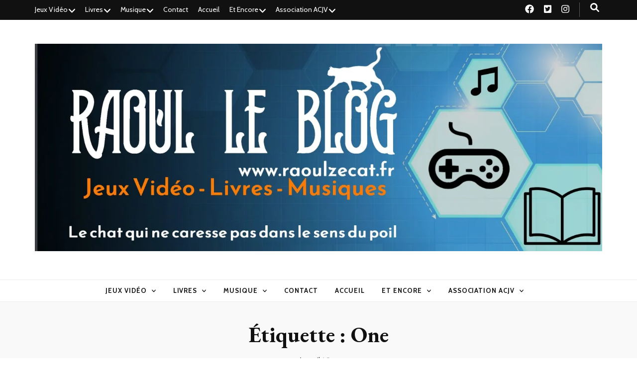

--- FILE ---
content_type: text/html; charset=UTF-8
request_url: https://raoulzecat.fr/tag/one/
body_size: 19332
content:
    <!DOCTYPE html>
    <html lang="fr-FR">
    <head itemscope itemtype="http://schema.org/WebSite">

    <meta charset="UTF-8">
    <meta name="viewport" content="width=device-width, initial-scale=1">
    <link rel="profile" href="http://gmpg.org/xfn/11">
    <meta name='robots' content='index, follow, max-image-preview:large, max-snippet:-1, max-video-preview:-1' />

<!-- Google Tag Manager for WordPress by gtm4wp.com -->
<script data-cfasync="false" data-pagespeed-no-defer>
	var gtm4wp_datalayer_name = "dataLayer";
	var dataLayer = dataLayer || [];
</script>
<!-- End Google Tag Manager for WordPress by gtm4wp.com --><link href='https://raoulzecat.fr/wp-content/plugins/wp-my-social-networks/classes/../css/mysocials.css' rel='stylesheet' type='text/css' /><style type='text/css'>#wp-socials-general-btn { float: left;min-height:65px; }
#wp-socials-fb-like { float:left;margin-right:5px;min-height: 65px; }
#wp-socials-twitter { float:left;margin-right:5px;max-width: 85px;min-height: 65px; }
#wp-socials-linkedin { float:left;margin-right:5px;margin-top: 4px;min-height: 65px; }
#wp-socials-plusone { float:left;margin-right:5px;min-height: 30px; }
#wp-socials-addthis { float:left;margin-right:5px;margin-top: 4px;min-height: 65px; }</style>
    <meta property="og:type" content="article" />
    <meta property="og:title" content="Raoul le blog" />
    <meta property="og:url" content="https://raoulzecat.fr/test-jeux-video/avis-resident-evil-village-gold-edition/"/>
    <meta property="og:description" content="
Un peu plus d’an après sa sortie, Resident Evil Village se voit doter d’un gros DLC nommé Winter’s Expansion ainsi que d’une version comprenant le je" />
    <meta property="og:site_name" content="Raoul le blog" />
    <meta property="og:image" content="https://i0.wp.com/raoulzecat.fr/wp-content/uploads/2022/11/ar1y7x.jpg?fit=1020%2C574&ssl=1" />
	<!-- This site is optimized with the Yoast SEO plugin v24.9 - https://yoast.com/wordpress/plugins/seo/ -->
	<title>Archives des One - Raoul le blog</title>
	<link rel="canonical" href="https://raoulzecat.fr/tag/one/" />
	<meta property="og:locale" content="fr_FR" />
	<meta property="og:type" content="article" />
	<meta property="og:title" content="Archives des One - Raoul le blog" />
	<meta property="og:url" content="https://raoulzecat.fr/tag/one/" />
	<meta property="og:site_name" content="Raoul le blog" />
	<meta name="twitter:card" content="summary_large_image" />
	<meta name="twitter:site" content="@RaoulzeCat" />
	<script type="application/ld+json" class="yoast-schema-graph">{"@context":"https://schema.org","@graph":[{"@type":"CollectionPage","@id":"https://raoulzecat.fr/tag/one/","url":"https://raoulzecat.fr/tag/one/","name":"Archives des One - Raoul le blog","isPartOf":{"@id":"https://raoulzecat.fr/#website"},"primaryImageOfPage":{"@id":"https://raoulzecat.fr/tag/one/#primaryimage"},"image":{"@id":"https://raoulzecat.fr/tag/one/#primaryimage"},"thumbnailUrl":"https://i0.wp.com/raoulzecat.fr/wp-content/uploads/2022/11/ar1y7x.jpg?fit=1920%2C1080&ssl=1","breadcrumb":{"@id":"https://raoulzecat.fr/tag/one/#breadcrumb"},"inLanguage":"fr-FR"},{"@type":"ImageObject","inLanguage":"fr-FR","@id":"https://raoulzecat.fr/tag/one/#primaryimage","url":"https://i0.wp.com/raoulzecat.fr/wp-content/uploads/2022/11/ar1y7x.jpg?fit=1920%2C1080&ssl=1","contentUrl":"https://i0.wp.com/raoulzecat.fr/wp-content/uploads/2022/11/ar1y7x.jpg?fit=1920%2C1080&ssl=1","width":1920,"height":1080},{"@type":"BreadcrumbList","@id":"https://raoulzecat.fr/tag/one/#breadcrumb","itemListElement":[{"@type":"ListItem","position":1,"name":"Accueil","item":"https://raoulzecat.fr/"},{"@type":"ListItem","position":2,"name":"One"}]},{"@type":"WebSite","@id":"https://raoulzecat.fr/#website","url":"https://raoulzecat.fr/","name":"Raoul le blog","description":"Le chat qui ne caresse pas dans le sens du poil","publisher":{"@id":"https://raoulzecat.fr/#organization"},"potentialAction":[{"@type":"SearchAction","target":{"@type":"EntryPoint","urlTemplate":"https://raoulzecat.fr/?s={search_term_string}"},"query-input":{"@type":"PropertyValueSpecification","valueRequired":true,"valueName":"search_term_string"}}],"inLanguage":"fr-FR"},{"@type":"Organization","@id":"https://raoulzecat.fr/#organization","name":"Raoul le blog","url":"https://raoulzecat.fr/","logo":{"@type":"ImageObject","inLanguage":"fr-FR","@id":"https://raoulzecat.fr/#/schema/logo/image/","url":"https://i0.wp.com/raoulzecat.fr/wp-content/uploads/2021/09/cropped-logo-1.jpg?fit=512%2C512&ssl=1","contentUrl":"https://i0.wp.com/raoulzecat.fr/wp-content/uploads/2021/09/cropped-logo-1.jpg?fit=512%2C512&ssl=1","width":512,"height":512,"caption":"Raoul le blog"},"image":{"@id":"https://raoulzecat.fr/#/schema/logo/image/"},"sameAs":["https://www.facebook.com/ACJVcrecyaumont/","https://x.com/RaoulzeCat"]}]}</script>
	<!-- / Yoast SEO plugin. -->


<link rel='dns-prefetch' href='//www.googletagmanager.com' />
<link rel='dns-prefetch' href='//stats.wp.com' />
<link rel='dns-prefetch' href='//fonts.googleapis.com' />
<link rel='dns-prefetch' href='//widgets.wp.com' />
<link rel='dns-prefetch' href='//s0.wp.com' />
<link rel='dns-prefetch' href='//0.gravatar.com' />
<link rel='dns-prefetch' href='//1.gravatar.com' />
<link rel='dns-prefetch' href='//2.gravatar.com' />
<link rel='dns-prefetch' href='//pagead2.googlesyndication.com' />
<link rel='preconnect' href='//i0.wp.com' />
<link rel='preconnect' href='//c0.wp.com' />
<link rel="alternate" type="application/rss+xml" title="Raoul le blog &raquo; Flux" href="https://raoulzecat.fr/feed/" />
<link rel="alternate" type="application/rss+xml" title="Raoul le blog &raquo; Flux des commentaires" href="https://raoulzecat.fr/comments/feed/" />
<link rel="alternate" type="application/rss+xml" title="Raoul le blog &raquo; Flux de l’étiquette One" href="https://raoulzecat.fr/tag/one/feed/" />
<script type="text/javascript">
/* <![CDATA[ */
window._wpemojiSettings = {"baseUrl":"https:\/\/s.w.org\/images\/core\/emoji\/15.0.3\/72x72\/","ext":".png","svgUrl":"https:\/\/s.w.org\/images\/core\/emoji\/15.0.3\/svg\/","svgExt":".svg","source":{"concatemoji":"https:\/\/raoulzecat.fr\/wp-includes\/js\/wp-emoji-release.min.js?ver=6.6.2"}};
/*! This file is auto-generated */
!function(i,n){var o,s,e;function c(e){try{var t={supportTests:e,timestamp:(new Date).valueOf()};sessionStorage.setItem(o,JSON.stringify(t))}catch(e){}}function p(e,t,n){e.clearRect(0,0,e.canvas.width,e.canvas.height),e.fillText(t,0,0);var t=new Uint32Array(e.getImageData(0,0,e.canvas.width,e.canvas.height).data),r=(e.clearRect(0,0,e.canvas.width,e.canvas.height),e.fillText(n,0,0),new Uint32Array(e.getImageData(0,0,e.canvas.width,e.canvas.height).data));return t.every(function(e,t){return e===r[t]})}function u(e,t,n){switch(t){case"flag":return n(e,"\ud83c\udff3\ufe0f\u200d\u26a7\ufe0f","\ud83c\udff3\ufe0f\u200b\u26a7\ufe0f")?!1:!n(e,"\ud83c\uddfa\ud83c\uddf3","\ud83c\uddfa\u200b\ud83c\uddf3")&&!n(e,"\ud83c\udff4\udb40\udc67\udb40\udc62\udb40\udc65\udb40\udc6e\udb40\udc67\udb40\udc7f","\ud83c\udff4\u200b\udb40\udc67\u200b\udb40\udc62\u200b\udb40\udc65\u200b\udb40\udc6e\u200b\udb40\udc67\u200b\udb40\udc7f");case"emoji":return!n(e,"\ud83d\udc26\u200d\u2b1b","\ud83d\udc26\u200b\u2b1b")}return!1}function f(e,t,n){var r="undefined"!=typeof WorkerGlobalScope&&self instanceof WorkerGlobalScope?new OffscreenCanvas(300,150):i.createElement("canvas"),a=r.getContext("2d",{willReadFrequently:!0}),o=(a.textBaseline="top",a.font="600 32px Arial",{});return e.forEach(function(e){o[e]=t(a,e,n)}),o}function t(e){var t=i.createElement("script");t.src=e,t.defer=!0,i.head.appendChild(t)}"undefined"!=typeof Promise&&(o="wpEmojiSettingsSupports",s=["flag","emoji"],n.supports={everything:!0,everythingExceptFlag:!0},e=new Promise(function(e){i.addEventListener("DOMContentLoaded",e,{once:!0})}),new Promise(function(t){var n=function(){try{var e=JSON.parse(sessionStorage.getItem(o));if("object"==typeof e&&"number"==typeof e.timestamp&&(new Date).valueOf()<e.timestamp+604800&&"object"==typeof e.supportTests)return e.supportTests}catch(e){}return null}();if(!n){if("undefined"!=typeof Worker&&"undefined"!=typeof OffscreenCanvas&&"undefined"!=typeof URL&&URL.createObjectURL&&"undefined"!=typeof Blob)try{var e="postMessage("+f.toString()+"("+[JSON.stringify(s),u.toString(),p.toString()].join(",")+"));",r=new Blob([e],{type:"text/javascript"}),a=new Worker(URL.createObjectURL(r),{name:"wpTestEmojiSupports"});return void(a.onmessage=function(e){c(n=e.data),a.terminate(),t(n)})}catch(e){}c(n=f(s,u,p))}t(n)}).then(function(e){for(var t in e)n.supports[t]=e[t],n.supports.everything=n.supports.everything&&n.supports[t],"flag"!==t&&(n.supports.everythingExceptFlag=n.supports.everythingExceptFlag&&n.supports[t]);n.supports.everythingExceptFlag=n.supports.everythingExceptFlag&&!n.supports.flag,n.DOMReady=!1,n.readyCallback=function(){n.DOMReady=!0}}).then(function(){return e}).then(function(){var e;n.supports.everything||(n.readyCallback(),(e=n.source||{}).concatemoji?t(e.concatemoji):e.wpemoji&&e.twemoji&&(t(e.twemoji),t(e.wpemoji)))}))}((window,document),window._wpemojiSettings);
/* ]]> */
</script>
<link rel='stylesheet' id='sbi_styles-css' href='https://raoulzecat.fr/wp-content/plugins/instagram-feed/css/sbi-styles.min.css?ver=6.9.1' type='text/css' media='all' />
<style id='wp-emoji-styles-inline-css' type='text/css'>

	img.wp-smiley, img.emoji {
		display: inline !important;
		border: none !important;
		box-shadow: none !important;
		height: 1em !important;
		width: 1em !important;
		margin: 0 0.07em !important;
		vertical-align: -0.1em !important;
		background: none !important;
		padding: 0 !important;
	}
</style>
<link rel='stylesheet' id='wp-block-library-css' href='https://raoulzecat.fr/wp-includes/css/dist/block-library/style.min.css?ver=6.6.2' type='text/css' media='all' />
<style id='affiliatex-buttons-style-inline-css' type='text/css'>
.affx-btn-wrapper .affx-btn-inner{display:flex}.affx-btn-wrapper .affx-btn-inner .affiliatex-button{align-items:center;cursor:pointer;display:flex;justify-content:center;text-decoration:none}.affx-btn-wrapper .affx-btn-inner .affiliatex-button:focus,.affx-btn-wrapper .affx-btn-inner .affiliatex-button:hover,.affx-btn-wrapper .affx-btn-inner .affiliatex-button:visited{color:#fff;text-decoration:none}.affx-btn-wrapper .affx-btn-inner .affiliatex-button svg{align-items:center;display:flex;margin:0 2px}.affx-btn-wrapper .affx-btn-inner .affiliatex-button.icon-left .button-icon{padding-right:10px;width:unset}.affx-btn-wrapper .affx-btn-inner .affiliatex-button.icon-right .button-icon{padding-left:10px}.affx-btn-wrapper .affx-btn-inner .affiliatex-button.left-price-tag,.affx-btn-wrapper .affx-btn-inner .affiliatex-button.right-price-tag{display:inline-flex;padding:2px}.affx-btn-wrapper .affx-btn-inner .affiliatex-button.left-price-tag .affiliatex-btn,.affx-btn-wrapper .affx-btn-inner .affiliatex-button.left-price-tag .btn-label,.affx-btn-wrapper .affx-btn-inner .affiliatex-button.right-price-tag .affiliatex-btn,.affx-btn-wrapper .affx-btn-inner .affiliatex-button.right-price-tag .btn-label{flex:1;padding:8px 15px;text-align:center}.affx-btn-wrapper .affx-btn-inner .affiliatex-button.left-price-tag .price-tag,.affx-btn-wrapper .affx-btn-inner .affiliatex-button.right-price-tag .price-tag{background:#fff;color:#2670ff;position:relative;z-index:1}.affx-btn-wrapper .affx-btn-inner .affiliatex-button.left-price-tag .price-tag:before,.affx-btn-wrapper .affx-btn-inner .affiliatex-button.right-price-tag .price-tag:before{background:#fff;bottom:0;content:"";height:31.25px;position:absolute;top:7px;width:31.25px;z-index:-1}.affx-btn-wrapper .affx-btn-inner .affiliatex-button.left-price-tag.icon-left .button-icon,.affx-btn-wrapper .affx-btn-inner .affiliatex-button.right-price-tag.icon-left .button-icon{order:1}.affx-btn-wrapper .affx-btn-inner .affiliatex-button.left-price-tag.icon-right .button-icon,.affx-btn-wrapper .affx-btn-inner .affiliatex-button.right-price-tag.icon-right .button-icon{order:4}.affx-btn-wrapper .affx-btn-inner .affiliatex-button.right-price-tag .affiliatex-btn,.affx-btn-wrapper .affx-btn-inner .affiliatex-button.right-price-tag .btn-label{order:2}.affx-btn-wrapper .affx-btn-inner .affiliatex-button.right-price-tag .price-tag{border-bottom-right-radius:var(--border-bottom-right-radius);border-top-right-radius:var(--border-top-right-radius);margin-left:22px;order:3;padding:8px 8px 8px 0}.affx-btn-wrapper .affx-btn-inner .affiliatex-button.right-price-tag .price-tag:before{border-bottom-left-radius:4px;right:100%;transform:translateX(50%) rotate(45deg)}.affx-btn-wrapper .affx-btn-inner .affiliatex-button.left-price-tag .affiliatex-btn,.affx-btn-wrapper .affx-btn-inner .affiliatex-button.left-price-tag .btn-label{order:3}.affx-btn-wrapper .affx-btn-inner .affiliatex-button.left-price-tag .price-tag{border-bottom-left-radius:var(--border-bottom-left-radius);border-top-left-radius:var(--border-top-left-radius);margin-right:22px;order:2;padding:8px 0 8px 8px}.affx-btn-wrapper .affx-btn-inner .affiliatex-button.left-price-tag .price-tag:before{border-top-right-radius:4px;left:100%;transform:translateX(-50%) rotate(45deg)}.affx-btn-wrapper .affx-btn-inner .btn-is-small{min-width:80px;padding:5px 10px}.affx-btn-wrapper .affx-btn-inner .btn-is-small.btn-is-fixed{width:80px}.affx-btn-wrapper .affx-btn-inner .btn-is-medium{min-width:100px;padding:10px 20px}.affx-btn-wrapper .affx-btn-inner .btn-is-medium.btn-is-fixed{width:100px}.affx-btn-wrapper .affx-btn-inner .btn-is-large{min-width:140px;padding:15px 30px}.affx-btn-wrapper .affx-btn-inner .btn-is-large.btn-is-fixed{width:140px}.affx-btn-wrapper .affx-btn-inner .btn-is-xlarge{min-width:200px;padding:20px 40px}.affx-btn-wrapper .affx-btn-inner .btn-is-xlarge.btn-is-fixed{width:200px}.affx-btn-wrapper .affx-btn-inner .btn-is-flex-large,.affx-btn-wrapper .affx-btn-inner .btn-is-flex-medium,.affx-btn-wrapper .affx-btn-inner .btn-is-flex-small,.affx-btn-wrapper .affx-btn-inner .btn-is-flex-xlarge{width:auto!important}.affx-btn-wrapper .affx-btn-inner .btn-is-fullw{width:100%!important}

</style>
<link rel='stylesheet' id='affiliatex-cta-style-css' href='https://raoulzecat.fr/wp-content/plugins/affiliatex/build/blocks/cta/style-index.css?ver=6.6.2' type='text/css' media='all' />
<style id='affiliatex-notice-style-inline-css' type='text/css'>
.affx-notice-wrapper .affx-notice-inner-wrapper{overflow:hidden}.affx-notice-wrapper .affx-notice-inner-wrapper .affiliatex-notice-title{align-items:center;margin:0;width:100%}.affx-notice-wrapper .affx-notice-inner-wrapper .affiliatex-notice-title i{margin-right:5px}.affx-notice-wrapper .affx-notice-inner-wrapper .affiliatex-notice-content ol,.affx-notice-wrapper .affx-notice-inner-wrapper .affiliatex-notice-content ul{list-style-position:inside;margin:0;padding:0}.affx-notice-wrapper .affx-notice-inner-wrapper .affiliatex-notice-content ol li,.affx-notice-wrapper .affx-notice-inner-wrapper .affiliatex-notice-content ul li{display:flex;flex-wrap:nowrap;margin-bottom:10px}.affx-notice-wrapper .affx-notice-inner-wrapper .affiliatex-notice-content ol li:before,.affx-notice-wrapper .affx-notice-inner-wrapper .affiliatex-notice-content ul li:before{margin-right:10px;margin-top:2px}.affx-notice-wrapper .affx-notice-inner-wrapper .affiliatex-notice-content ol li:last-child,.affx-notice-wrapper .affx-notice-inner-wrapper .affiliatex-notice-content ul li:last-child{margin-bottom:0}.affx-notice-wrapper .affx-notice-inner-wrapper .affiliatex-notice-content p{margin:0}.affx-notice-wrapper .affx-notice-inner-wrapper .affiliatex-notice-content ul.bullet li{display:list-item;list-style:disc inside;position:relative}.affx-notice-wrapper .affx-notice-inner-wrapper .affiliatex-notice-content ol{counter-reset:order-list}.affx-notice-wrapper .affx-notice-inner-wrapper .affiliatex-notice-content ol li{counter-increment:order-list}.affx-notice-wrapper .affx-notice-inner-wrapper .affiliatex-notice-content ol li:before{align-items:center;border:1px solid;border-radius:50%;content:counter(order-list);display:inline-flex;font-family:inherit;font-weight:inherit;justify-content:center;min-height:30px;min-width:30px}.affx-notice-wrapper .affx-notice-inner-wrapper.layout-type-1 .affiliatex-notice-content ol{counter-reset:number}.affx-notice-wrapper .affx-notice-inner-wrapper.layout-type-1 .affiliatex-notice-content ol li{list-style-type:none;position:relative}.affx-notice-wrapper .affx-notice-inner-wrapper.layout-type-1 .affiliatex-notice-content ol li:before{align-items:center;align-self:flex-start;border:2px solid;border-radius:100%;content:counter(number);counter-increment:number;display:inline-flex!important;font-weight:400;justify-content:center;left:0;line-height:1;margin-right:10px;margin-top:2px;min-height:1.53em;min-width:1.53em;text-align:center}.affx-notice-wrapper .affx-notice-inner-wrapper.layout-type-2 .affiliatex-notice-title{display:block}.affx-notice-wrapper .affx-notice-inner-wrapper.layout-type-2 .affiliatex-notice-title:before{display:block;margin:0 0 10px}.affx-notice-wrapper .affx-notice-inner-wrapper.layout-type-3{display:flex;flex-wrap:nowrap;width:100%}.affx-notice-wrapper .affx-notice-inner-wrapper.layout-type-3 .affx-notice-inner{width:100%}.affx-notice-wrapper .affx-notice-inner-wrapper.layout-type-3 .affiliatex-notice-title:before{display:none}.affx-notice-wrapper .affx-notice-inner-wrapper.layout-type-3 .affiliatex-notice-icon{line-height:1.3;margin-right:15px}.affx-notice-wrapper .affx-notice-inner-wrapper.layout-type-3.border-none{border-width:0!important}.affx-notice-wrapper .affx-notice-inner-wrapper.layout-type-3.border-top{border-bottom-width:0!important;border-left-width:0!important;border-right-width:0!important}.affx-notice-wrapper .affx-notice-inner-wrapper.layout-type-3.border-bottom{border-left-width:0!important;border-right-width:0!important;border-top-width:0!important}.affx-notice-wrapper .affx-notice-inner-wrapper.layout-type-3.border-left{border-bottom-width:0!important;border-right-width:0!important;border-top-width:0!important}.affx-notice-wrapper .affx-notice-inner-wrapper.layout-type-3.border-right{border-bottom-width:0!important;border-left-width:0!important;border-top-width:0!important}.affx-notice-wrapper .affiliatex-title{display:inline-block}

</style>
<link rel='stylesheet' id='affiliatex-product-comparison-style-css' href='https://raoulzecat.fr/wp-content/plugins/affiliatex/build/blocks/product-comparison/style-index.css?ver=6.6.2' type='text/css' media='all' />
<link rel='stylesheet' id='affiliatex-product-table-style-css' href='https://raoulzecat.fr/wp-content/plugins/affiliatex/build/blocks/product-table/style-index.css?ver=6.6.2' type='text/css' media='all' />
<link rel='stylesheet' id='affiliatex-pros-and-cons-style-css' href='https://raoulzecat.fr/wp-content/plugins/affiliatex/build/blocks/pros-and-cons/style-index.css?ver=6.6.2' type='text/css' media='all' />
<link rel='stylesheet' id='affiliatex-single-product-style-css' href='https://raoulzecat.fr/wp-content/plugins/affiliatex/build/blocks/single-product/style-index.css?ver=6.6.2' type='text/css' media='all' />
<style id='affiliatex-specifications-style-inline-css' type='text/css'>
.affx-specification-block-container .affx-specification-table{border-collapse:collapse;margin:0;width:100%}.affx-specification-block-container .affx-specification-table td,.affx-specification-block-container .affx-specification-table th{border:none;border-bottom:1px solid #e6ecf7;line-height:1.5;padding:16px 0;text-align:left}.affx-specification-block-container .affx-specification-table th{font-size:20px}.affx-specification-block-container .affx-specification-table th .affx-specification-title{margin:0}.affx-specification-block-container .affx-specification-table td{font-size:18px}.affx-specification-block-container .affx-specification-table .affx-spec-value{color:#69758f}.affx-specification-block-container .affx-specification-table.layout-2 td,.affx-specification-block-container .affx-specification-table.layout-2 th{border:1px solid #e6ecf7;padding:16px 24px}.affx-specification-block-container .affx-specification-table.layout-2 .affx-spec-label{background:#f5f7fa;text-align:right}.affx-specification-block-container .affx-specification-table.layout-3 td,.affx-specification-block-container .affx-specification-table.layout-3 th{border:none;padding:16px 24px}.affx-specification-block-container .affx-specification-table.layout-3 th{background:#e6ecf7}.affx-specification-block-container .affx-specification-table.layout-3 tbody tr:nth-child(2n) td{background:#f5f7fa}.affx-specification-block-container .affx-specification-remove-btn{border:1px solid #f13a3a;color:#f13a3a;display:inline-block}.affx-specification-block-container .affx-specification-remove-btn:hover{background:#f13a3a;color:#fff}.affx-specification-block-container .affx-add-specifications-row-btn{background:#fff;justify-content:center;padding:10px 0;text-align:center;transition:all .3s ease;width:100%}.affx-specification-block-container .affx-add-specifications-row-btn:hover{background-color:#e6ecf7;cursor:pointer}.affx-specification-block-container .affx-add-specifications-row-btn:hover .affx-action-button__add{background-color:#1e51b5;box-shadow:1px 2px 5px 0 rgba(38,112,255,.3)}.affx-specification-block-container .affx-add-specifications-row-btn .affx-action-button__add{margin:auto}

</style>
<link rel='stylesheet' id='affiliatex-verdict-style-css' href='https://raoulzecat.fr/wp-content/plugins/affiliatex/build/blocks/verdict/style-index.css?ver=6.6.2' type='text/css' media='all' />
<style id='affiliatex-versus-line-style-inline-css' type='text/css'>
.affx-product-versus-table .affx-versus-product{display:flex;flex-direction:column;height:100%}.affx-product-versus-table .affx-versus-product .affx-product-content{display:flex;flex:1;flex-direction:column;justify-content:space-between}.affx-versus-line-block-container{box-sizing:border-box}.affx-versus-line-block-container .affx-versus-table-wrap{box-sizing:border-box;max-width:100%;overflow:auto;width:100%}.affx-versus-line-block-container .affx-product-versus-table{border-collapse:collapse;margin:0!important;text-align:center;width:100%}.affx-versus-line-block-container .affx-product-versus-table td,.affx-versus-line-block-container .affx-product-versus-table th{border:none;font-size:18px;line-height:1.5;padding:16px 24px;text-align:center}.affx-versus-line-block-container .affx-product-versus-table td.row-appender,.affx-versus-line-block-container .affx-product-versus-table th.row-appender{padding:0!important}.affx-versus-line-block-container .affx-product-versus-table td .fa-check,.affx-versus-line-block-container .affx-product-versus-table td .fa-check-circle,.affx-versus-line-block-container .affx-product-versus-table th .fa-check,.affx-versus-line-block-container .affx-product-versus-table th .fa-check-circle{color:#24b644}.affx-versus-line-block-container .affx-product-versus-table td .fa-times,.affx-versus-line-block-container .affx-product-versus-table td .fa-times-circle,.affx-versus-line-block-container .affx-product-versus-table th .fa-times,.affx-versus-line-block-container .affx-product-versus-table th .fa-times-circle{color:#f13a3a}.affx-versus-line-block-container .affx-product-versus-table td .affx-versus-title,.affx-versus-line-block-container .affx-product-versus-table th .affx-versus-title{margin:0}.affx-versus-line-block-container .affx-product-versus-table tr{border:none}.affx-versus-line-block-container .affx-product-versus-table .data-label{font-weight:500;text-align:left}.affx-versus-line-block-container .affx-product-versus-table .data-info{display:block;font-size:16px;font-weight:400;line-height:1.5}.affx-versus-line-block-container .affx-product-versus-table .affx-vs-icon{align-items:center;background:#e6ecf7;border-radius:50%;display:inline-flex;font-size:18px;font-weight:500;height:48px;justify-content:center;width:48px}.affx-versus-line-block-container .affx-product-versus-table th .affx-vs-icon{font-size:20px;height:64px;width:64px}.affx-versus-line-block-container .affx-product-versus-table th{background:#f5f7fa}.affx-versus-line-block-container .affx-product-versus-table .data-label{width:30%}.affx-versus-line-block-container .affx-product-versus-table tbody tr:last-child td,.affx-versus-line-block-container .affx-product-versus-table.affx-product-versus-line tbody tr:nth-child(2n) td,.affx-versus-line-block-container .affx-product-versus-table.affx-product-versus-line tbody tr:nth-child(2n) th{background:none}.affx-versus-line-block-container .affx-product-versus-table.affx-product-versus-line tbody tr:nth-child(odd) td,.affx-versus-line-block-container .affx-product-versus-table.affx-product-versus-line tbody tr:nth-child(odd) th{background:#f5f7fa}.affx-versus-line-block-container .affx-add-specification-btn{background:#fff;justify-content:center;padding:10px 0;text-align:center;transition:all .3s ease;width:100%}.affx-versus-line-block-container .affx-add-specification-btn:hover{background-color:#e6ecf7;cursor:pointer}.affx-versus-line-block-container .affx-add-specification-btn:hover .affx-action-button__add{background-color:#1e51b5;box-shadow:1px 2px 5px 0 rgba(38,112,255,.3)}.affx-versus-line-block-container .affx-add-specification-btn .affx-action-button__add{margin:auto}.affx-versus-block-container .affx-versus-table-wrap{width:100%}

</style>
<link rel='stylesheet' id='mediaelement-css' href='https://raoulzecat.fr/wp-includes/js/mediaelement/mediaelementplayer-legacy.min.css?ver=4.2.17' type='text/css' media='all' />
<link rel='stylesheet' id='wp-mediaelement-css' href='https://raoulzecat.fr/wp-includes/js/mediaelement/wp-mediaelement.min.css?ver=6.6.2' type='text/css' media='all' />
<style id='jetpack-sharing-buttons-style-inline-css' type='text/css'>
.jetpack-sharing-buttons__services-list{display:flex;flex-direction:row;flex-wrap:wrap;gap:0;list-style-type:none;margin:5px;padding:0}.jetpack-sharing-buttons__services-list.has-small-icon-size{font-size:12px}.jetpack-sharing-buttons__services-list.has-normal-icon-size{font-size:16px}.jetpack-sharing-buttons__services-list.has-large-icon-size{font-size:24px}.jetpack-sharing-buttons__services-list.has-huge-icon-size{font-size:36px}@media print{.jetpack-sharing-buttons__services-list{display:none!important}}.editor-styles-wrapper .wp-block-jetpack-sharing-buttons{gap:0;padding-inline-start:0}ul.jetpack-sharing-buttons__services-list.has-background{padding:1.25em 2.375em}
</style>
<style id='classic-theme-styles-inline-css' type='text/css'>
/*! This file is auto-generated */
.wp-block-button__link{color:#fff;background-color:#32373c;border-radius:9999px;box-shadow:none;text-decoration:none;padding:calc(.667em + 2px) calc(1.333em + 2px);font-size:1.125em}.wp-block-file__button{background:#32373c;color:#fff;text-decoration:none}
</style>
<style id='global-styles-inline-css' type='text/css'>
:root{--wp--preset--aspect-ratio--square: 1;--wp--preset--aspect-ratio--4-3: 4/3;--wp--preset--aspect-ratio--3-4: 3/4;--wp--preset--aspect-ratio--3-2: 3/2;--wp--preset--aspect-ratio--2-3: 2/3;--wp--preset--aspect-ratio--16-9: 16/9;--wp--preset--aspect-ratio--9-16: 9/16;--wp--preset--color--black: #000000;--wp--preset--color--cyan-bluish-gray: #abb8c3;--wp--preset--color--white: #ffffff;--wp--preset--color--pale-pink: #f78da7;--wp--preset--color--vivid-red: #cf2e2e;--wp--preset--color--luminous-vivid-orange: #ff6900;--wp--preset--color--luminous-vivid-amber: #fcb900;--wp--preset--color--light-green-cyan: #7bdcb5;--wp--preset--color--vivid-green-cyan: #00d084;--wp--preset--color--pale-cyan-blue: #8ed1fc;--wp--preset--color--vivid-cyan-blue: #0693e3;--wp--preset--color--vivid-purple: #9b51e0;--wp--preset--gradient--vivid-cyan-blue-to-vivid-purple: linear-gradient(135deg,rgba(6,147,227,1) 0%,rgb(155,81,224) 100%);--wp--preset--gradient--light-green-cyan-to-vivid-green-cyan: linear-gradient(135deg,rgb(122,220,180) 0%,rgb(0,208,130) 100%);--wp--preset--gradient--luminous-vivid-amber-to-luminous-vivid-orange: linear-gradient(135deg,rgba(252,185,0,1) 0%,rgba(255,105,0,1) 100%);--wp--preset--gradient--luminous-vivid-orange-to-vivid-red: linear-gradient(135deg,rgba(255,105,0,1) 0%,rgb(207,46,46) 100%);--wp--preset--gradient--very-light-gray-to-cyan-bluish-gray: linear-gradient(135deg,rgb(238,238,238) 0%,rgb(169,184,195) 100%);--wp--preset--gradient--cool-to-warm-spectrum: linear-gradient(135deg,rgb(74,234,220) 0%,rgb(151,120,209) 20%,rgb(207,42,186) 40%,rgb(238,44,130) 60%,rgb(251,105,98) 80%,rgb(254,248,76) 100%);--wp--preset--gradient--blush-light-purple: linear-gradient(135deg,rgb(255,206,236) 0%,rgb(152,150,240) 100%);--wp--preset--gradient--blush-bordeaux: linear-gradient(135deg,rgb(254,205,165) 0%,rgb(254,45,45) 50%,rgb(107,0,62) 100%);--wp--preset--gradient--luminous-dusk: linear-gradient(135deg,rgb(255,203,112) 0%,rgb(199,81,192) 50%,rgb(65,88,208) 100%);--wp--preset--gradient--pale-ocean: linear-gradient(135deg,rgb(255,245,203) 0%,rgb(182,227,212) 50%,rgb(51,167,181) 100%);--wp--preset--gradient--electric-grass: linear-gradient(135deg,rgb(202,248,128) 0%,rgb(113,206,126) 100%);--wp--preset--gradient--midnight: linear-gradient(135deg,rgb(2,3,129) 0%,rgb(40,116,252) 100%);--wp--preset--font-size--small: 13px;--wp--preset--font-size--medium: 20px;--wp--preset--font-size--large: 36px;--wp--preset--font-size--x-large: 42px;--wp--preset--spacing--20: 0.44rem;--wp--preset--spacing--30: 0.67rem;--wp--preset--spacing--40: 1rem;--wp--preset--spacing--50: 1.5rem;--wp--preset--spacing--60: 2.25rem;--wp--preset--spacing--70: 3.38rem;--wp--preset--spacing--80: 5.06rem;--wp--preset--shadow--natural: 6px 6px 9px rgba(0, 0, 0, 0.2);--wp--preset--shadow--deep: 12px 12px 50px rgba(0, 0, 0, 0.4);--wp--preset--shadow--sharp: 6px 6px 0px rgba(0, 0, 0, 0.2);--wp--preset--shadow--outlined: 6px 6px 0px -3px rgba(255, 255, 255, 1), 6px 6px rgba(0, 0, 0, 1);--wp--preset--shadow--crisp: 6px 6px 0px rgba(0, 0, 0, 1);}:where(.is-layout-flex){gap: 0.5em;}:where(.is-layout-grid){gap: 0.5em;}body .is-layout-flex{display: flex;}.is-layout-flex{flex-wrap: wrap;align-items: center;}.is-layout-flex > :is(*, div){margin: 0;}body .is-layout-grid{display: grid;}.is-layout-grid > :is(*, div){margin: 0;}:where(.wp-block-columns.is-layout-flex){gap: 2em;}:where(.wp-block-columns.is-layout-grid){gap: 2em;}:where(.wp-block-post-template.is-layout-flex){gap: 1.25em;}:where(.wp-block-post-template.is-layout-grid){gap: 1.25em;}.has-black-color{color: var(--wp--preset--color--black) !important;}.has-cyan-bluish-gray-color{color: var(--wp--preset--color--cyan-bluish-gray) !important;}.has-white-color{color: var(--wp--preset--color--white) !important;}.has-pale-pink-color{color: var(--wp--preset--color--pale-pink) !important;}.has-vivid-red-color{color: var(--wp--preset--color--vivid-red) !important;}.has-luminous-vivid-orange-color{color: var(--wp--preset--color--luminous-vivid-orange) !important;}.has-luminous-vivid-amber-color{color: var(--wp--preset--color--luminous-vivid-amber) !important;}.has-light-green-cyan-color{color: var(--wp--preset--color--light-green-cyan) !important;}.has-vivid-green-cyan-color{color: var(--wp--preset--color--vivid-green-cyan) !important;}.has-pale-cyan-blue-color{color: var(--wp--preset--color--pale-cyan-blue) !important;}.has-vivid-cyan-blue-color{color: var(--wp--preset--color--vivid-cyan-blue) !important;}.has-vivid-purple-color{color: var(--wp--preset--color--vivid-purple) !important;}.has-black-background-color{background-color: var(--wp--preset--color--black) !important;}.has-cyan-bluish-gray-background-color{background-color: var(--wp--preset--color--cyan-bluish-gray) !important;}.has-white-background-color{background-color: var(--wp--preset--color--white) !important;}.has-pale-pink-background-color{background-color: var(--wp--preset--color--pale-pink) !important;}.has-vivid-red-background-color{background-color: var(--wp--preset--color--vivid-red) !important;}.has-luminous-vivid-orange-background-color{background-color: var(--wp--preset--color--luminous-vivid-orange) !important;}.has-luminous-vivid-amber-background-color{background-color: var(--wp--preset--color--luminous-vivid-amber) !important;}.has-light-green-cyan-background-color{background-color: var(--wp--preset--color--light-green-cyan) !important;}.has-vivid-green-cyan-background-color{background-color: var(--wp--preset--color--vivid-green-cyan) !important;}.has-pale-cyan-blue-background-color{background-color: var(--wp--preset--color--pale-cyan-blue) !important;}.has-vivid-cyan-blue-background-color{background-color: var(--wp--preset--color--vivid-cyan-blue) !important;}.has-vivid-purple-background-color{background-color: var(--wp--preset--color--vivid-purple) !important;}.has-black-border-color{border-color: var(--wp--preset--color--black) !important;}.has-cyan-bluish-gray-border-color{border-color: var(--wp--preset--color--cyan-bluish-gray) !important;}.has-white-border-color{border-color: var(--wp--preset--color--white) !important;}.has-pale-pink-border-color{border-color: var(--wp--preset--color--pale-pink) !important;}.has-vivid-red-border-color{border-color: var(--wp--preset--color--vivid-red) !important;}.has-luminous-vivid-orange-border-color{border-color: var(--wp--preset--color--luminous-vivid-orange) !important;}.has-luminous-vivid-amber-border-color{border-color: var(--wp--preset--color--luminous-vivid-amber) !important;}.has-light-green-cyan-border-color{border-color: var(--wp--preset--color--light-green-cyan) !important;}.has-vivid-green-cyan-border-color{border-color: var(--wp--preset--color--vivid-green-cyan) !important;}.has-pale-cyan-blue-border-color{border-color: var(--wp--preset--color--pale-cyan-blue) !important;}.has-vivid-cyan-blue-border-color{border-color: var(--wp--preset--color--vivid-cyan-blue) !important;}.has-vivid-purple-border-color{border-color: var(--wp--preset--color--vivid-purple) !important;}.has-vivid-cyan-blue-to-vivid-purple-gradient-background{background: var(--wp--preset--gradient--vivid-cyan-blue-to-vivid-purple) !important;}.has-light-green-cyan-to-vivid-green-cyan-gradient-background{background: var(--wp--preset--gradient--light-green-cyan-to-vivid-green-cyan) !important;}.has-luminous-vivid-amber-to-luminous-vivid-orange-gradient-background{background: var(--wp--preset--gradient--luminous-vivid-amber-to-luminous-vivid-orange) !important;}.has-luminous-vivid-orange-to-vivid-red-gradient-background{background: var(--wp--preset--gradient--luminous-vivid-orange-to-vivid-red) !important;}.has-very-light-gray-to-cyan-bluish-gray-gradient-background{background: var(--wp--preset--gradient--very-light-gray-to-cyan-bluish-gray) !important;}.has-cool-to-warm-spectrum-gradient-background{background: var(--wp--preset--gradient--cool-to-warm-spectrum) !important;}.has-blush-light-purple-gradient-background{background: var(--wp--preset--gradient--blush-light-purple) !important;}.has-blush-bordeaux-gradient-background{background: var(--wp--preset--gradient--blush-bordeaux) !important;}.has-luminous-dusk-gradient-background{background: var(--wp--preset--gradient--luminous-dusk) !important;}.has-pale-ocean-gradient-background{background: var(--wp--preset--gradient--pale-ocean) !important;}.has-electric-grass-gradient-background{background: var(--wp--preset--gradient--electric-grass) !important;}.has-midnight-gradient-background{background: var(--wp--preset--gradient--midnight) !important;}.has-small-font-size{font-size: var(--wp--preset--font-size--small) !important;}.has-medium-font-size{font-size: var(--wp--preset--font-size--medium) !important;}.has-large-font-size{font-size: var(--wp--preset--font-size--large) !important;}.has-x-large-font-size{font-size: var(--wp--preset--font-size--x-large) !important;}
:where(.wp-block-post-template.is-layout-flex){gap: 1.25em;}:where(.wp-block-post-template.is-layout-grid){gap: 1.25em;}
:where(.wp-block-columns.is-layout-flex){gap: 2em;}:where(.wp-block-columns.is-layout-grid){gap: 2em;}
:root :where(.wp-block-pullquote){font-size: 1.5em;line-height: 1.6;}
</style>
<link rel='stylesheet' id='animate-css' href='https://raoulzecat.fr/wp-content/themes/blossom-feminine/css/animate.min.css?ver=3.5.2' type='text/css' media='all' />
<link rel='stylesheet' id='blossom-feminine-style-css' href='https://raoulzecat.fr/wp-content/themes/blossom-feminine/style.css?ver=6.6.2' type='text/css' media='all' />
<link rel='stylesheet' id='blossom-mommy-blog-style-css' href='https://raoulzecat.fr/wp-content/themes/blossom-mommy-blog/style.css?ver=1.1.1' type='text/css' media='all' />
<link rel='stylesheet' id='owl-carousel-css' href='https://raoulzecat.fr/wp-content/themes/blossom-feminine/css/owl.carousel.min.css?ver=2.2.1' type='text/css' media='all' />
<link rel='stylesheet' id='blossom-feminine-google-fonts-css' href='https://fonts.googleapis.com/css?family=Cabin%3Aregular%2C500%2C600%2C700%2Citalic%2C500italic%2C600italic%2C700italic%7CEB+Garamond%3Aregular%2C500%2C600%2C700%2C800%2Citalic%2C500italic%2C600italic%2C700italic%2C800italic%7CPrata%3Aregular' type='text/css' media='all' />
<link rel='stylesheet' id='jetpack_likes-css' href='https://raoulzecat.fr/wp-content/plugins/jetpack/modules/likes/style.css?ver=14.2.1' type='text/css' media='all' />
<script type="text/javascript" src="https://raoulzecat.fr/wp-includes/js/jquery/jquery.min.js?ver=3.7.1" id="jquery-core-js"></script>
<script type='text/javascript' src='https://raoulzecat.fr/wp-includes/js/jquery/jquery-migrate.min.js?m=1691543907'></script>

<!-- Extrait de code de la balise Google (gtag.js) ajouté par Site Kit -->

<!-- Extrait Google Analytics ajouté par Site Kit -->
<script type="text/javascript" src="https://www.googletagmanager.com/gtag/js?id=G-JERY72DGFJ" id="google_gtagjs-js" async></script>
<script type="text/javascript" id="google_gtagjs-js-after">
/* <![CDATA[ */
window.dataLayer = window.dataLayer || [];function gtag(){dataLayer.push(arguments);}
gtag("set","linker",{"domains":["raoulzecat.fr"]});
gtag("js", new Date());
gtag("set", "developer_id.dZTNiMT", true);
gtag("config", "G-JERY72DGFJ");
/* ]]> */
</script>

<!-- Extrait de code de la balise Google de fin (gtag.js) ajouté par Site Kit -->
<link rel="https://api.w.org/" href="https://raoulzecat.fr/wp-json/" /><link rel="alternate" title="JSON" type="application/json" href="https://raoulzecat.fr/wp-json/wp/v2/tags/3667" /><link rel="EditURI" type="application/rsd+xml" title="RSD" href="https://raoulzecat.fr/xmlrpc.php?rsd" />
<meta name="generator" content="WordPress 6.6.2" />
		<!-- Custom Logo: hide header text -->
		<style id="custom-logo-css" type="text/css">
			.site-title, .site-description {
				position: absolute;
				clip: rect(1px, 1px, 1px, 1px);
			}
		</style>
		<meta name="generator" content="Site Kit by Google 1.150.0" /><meta name="ti-site-data" content="eyJyIjoiMTowITc6MCEzMDowIiwibyI6Imh0dHBzOlwvXC9yYW91bHplY2F0LmZyXC93cC1hZG1pblwvYWRtaW4tYWpheC5waHA/YWN0aW9uPXRpX29ubGluZV91c2Vyc19nb29nbGUmYW1wO3A9JTJGdGFnJTJGb25lJTJGJmFtcDtfd3Bub25jZT05NDYyMTk3ZmUxIn0=" />	<style>img#wpstats{display:none}</style>
		
<!-- Google Tag Manager for WordPress by gtm4wp.com -->
<!-- GTM Container placement set to automatic -->
<script data-cfasync="false" data-pagespeed-no-defer>
	var dataLayer_content = {"pagePostType":"post","pagePostType2":"tag-post"};
	dataLayer.push( dataLayer_content );
</script>
<script data-cfasync="false" data-pagespeed-no-defer>
(function(w,d,s,l,i){w[l]=w[l]||[];w[l].push({'gtm.start':
new Date().getTime(),event:'gtm.js'});var f=d.getElementsByTagName(s)[0],
j=d.createElement(s),dl=l!='dataLayer'?'&l='+l:'';j.async=true;j.src=
'//www.googletagmanager.com/gtm.js?id='+i+dl;f.parentNode.insertBefore(j,f);
})(window,document,'script','dataLayer','GTM-MQMM3XZ');
</script>
<!-- End Google Tag Manager for WordPress by gtm4wp.com -->
<!-- Balises Meta Google AdSense ajoutées par Site Kit -->
<meta name="google-adsense-platform-account" content="ca-host-pub-2644536267352236">
<meta name="google-adsense-platform-domain" content="sitekit.withgoogle.com">
<!-- Fin des balises Meta End Google AdSense ajoutées par Site Kit -->

<!-- Extrait Google Tag Manager ajouté par Site Kit -->
<script type="text/javascript">
/* <![CDATA[ */

			( function( w, d, s, l, i ) {
				w[l] = w[l] || [];
				w[l].push( {'gtm.start': new Date().getTime(), event: 'gtm.js'} );
				var f = d.getElementsByTagName( s )[0],
					j = d.createElement( s ), dl = l != 'dataLayer' ? '&l=' + l : '';
				j.async = true;
				j.src = 'https://www.googletagmanager.com/gtm.js?id=' + i + dl;
				f.parentNode.insertBefore( j, f );
			} )( window, document, 'script', 'dataLayer', 'GTM-MQMM3XZ' );
			
/* ]]> */
</script>

<!-- Arrêter l&#039;extrait Google Tag Manager ajouté par Site Kit -->

<!-- Extrait Google AdSense ajouté par Site Kit -->
<script type="text/javascript" async="async" src="https://pagead2.googlesyndication.com/pagead/js/adsbygoogle.js?client=ca-pub-5342910813092441&amp;host=ca-host-pub-2644536267352236" crossorigin="anonymous"></script>

<!-- Arrêter l&#039;extrait Google AdSense ajouté par Site Kit -->
<link rel="icon" href="https://i0.wp.com/raoulzecat.fr/wp-content/uploads/2021/09/cropped-logo-1.jpg?fit=32%2C32&#038;ssl=1" sizes="32x32" />
<link rel="icon" href="https://i0.wp.com/raoulzecat.fr/wp-content/uploads/2021/09/cropped-logo-1.jpg?fit=192%2C192&#038;ssl=1" sizes="192x192" />
<link rel="apple-touch-icon" href="https://i0.wp.com/raoulzecat.fr/wp-content/uploads/2021/09/cropped-logo-1.jpg?fit=180%2C180&#038;ssl=1" />
<meta name="msapplication-TileImage" content="https://i0.wp.com/raoulzecat.fr/wp-content/uploads/2021/09/cropped-logo-1.jpg?fit=270%2C270&#038;ssl=1" />
<style type='text/css' media='all'>     
    .content-newsletter .blossomthemes-email-newsletter-wrapper.bg-img:after,
    .widget_blossomthemes_email_newsletter_widget .blossomthemes-email-newsletter-wrapper:after{
        background: rgba(221, 51, 51, 0.8);    }
    
    /* primary color */
    a{
        color: #dd3333;
    }
    
    a:hover,
    a:focus{
        color: #dd3333;
    }

    .secondary-nav ul li a:hover,
    .secondary-nav ul li a:focus,
    .secondary-nav ul li:hover > a,
    .secondary-nav ul li:focus > a,
    .secondary-nav .current_page_item > a,
    .secondary-nav .current-menu-item > a,
    .secondary-nav .current_page_ancestor > a,
    .secondary-nav .current-menu-ancestor > a,
    .header-t .social-networks li a:hover,
    .header-t .social-networks li a:focus,
    .main-navigation ul li a:hover,
    .main-navigation ul li a:focus,
    .main-navigation ul li:hover > a,
    .main-navigation ul li:focus > a,
    .main-navigation .current_page_item > a,
    .main-navigation .current-menu-item > a,
    .main-navigation .current_page_ancestor > a,
    .main-navigation .current-menu-ancestor > a,
    .banner .banner-text .title a:hover,
    .banner .banner-text .title a:focus,
    #primary .post .text-holder .entry-header .entry-title a:hover,
    #primary .post .text-holder .entry-header .entry-title a:focus,
    .widget ul li a:hover,
    .widget ul li a:focus,
    .site-footer .widget ul li a:hover,
    .site-footer .widget ul li a:focus,
    #crumbs a:hover,
    #crumbs a:focus,
    .related-post .post .text-holder .cat-links a:hover,
    .related-post .post .text-holder .cat-links a:focus,
    .related-post .post .text-holder .entry-title a:hover,
    .related-post .post .text-holder .entry-title a:focus,
    .comments-area .comment-body .comment-metadata a:hover,
    .comments-area .comment-body .comment-metadata a:focus,
    .search #primary .search-post .text-holder .entry-header .entry-title a:hover,
    .search #primary .search-post .text-holder .entry-header .entry-title a:focus,
    .site-title a:hover,
    .site-title a:focus,
    .widget_bttk_popular_post ul li .entry-header .entry-meta a:hover,
    .widget_bttk_popular_post ul li .entry-header .entry-meta a:focus,
    .widget_bttk_pro_recent_post ul li .entry-header .entry-meta a:hover,
    .widget_bttk_pro_recent_post ul li .entry-header .entry-meta a:focus,
    .widget_bttk_posts_category_slider_widget .carousel-title .title a:hover,
    .widget_bttk_posts_category_slider_widget .carousel-title .title a:focus,
    .site-footer .widget_bttk_posts_category_slider_widget .carousel-title .title a:hover,
    .site-footer .widget_bttk_posts_category_slider_widget .carousel-title .title a:focus,
    .portfolio-sorting .button:hover,
    .portfolio-sorting .button:focus,
    .portfolio-sorting .button.is-checked,
    .portfolio-item .portfolio-img-title a:hover,
    .portfolio-item .portfolio-img-title a:focus,
    .portfolio-item .portfolio-cat a:hover,
    .portfolio-item .portfolio-cat a:focus,
    .entry-header .portfolio-cat a:hover,
    .entry-header .portfolio-cat a:focus,
    .banner-layout-two .grid-item .text-holder .title a:hover,
    #primary .post .text-holder .entry-header .entry-meta a:hover,
    .blog.blog-layout-two #primary .post .text-holder .entry-footer .entry-meta a:hover,
    .entry-content a:hover,
    .entry-summary a:hover,
    .page-content a:hover,
    .comment-content a:hover,
    .widget .textwidget a:hover
    {
        color: #dd3333;
    }

    .category-section .col .img-holder .text-holder:hover,
    .category-section .col .img-holder:hover .text-holder,
    .navigation.pagination .page-numbers{
        border-color: #dd3333;
    }
    .category-section .col .img-holder:hover .text-holder span,
    #primary .post .text-holder .entry-footer .btn-readmore:hover,
    #primary .post .text-holder .entry-footer .btn-readmore:focus,
    .navigation.pagination .page-numbers:hover,
    .navigation.pagination .page-numbers:focus,
    .widget_calendar caption,
    .widget_calendar table tbody td a,
    .widget_tag_cloud .tagcloud a:hover,
    .widget_tag_cloud .tagcloud a:focus,
    #blossom-top,
    .single #primary .post .entry-footer .tags a:hover,
    .single #primary .post .entry-footer .tags a:focus,
    .error-holder .page-content a:hover,
    .error-holder .page-content a:focus,
    .widget_bttk_author_bio .readmore:hover,
    .widget_bttk_author_bio .readmore:focus,
    .widget_bttk_social_links ul li a:hover,
    .widget_bttk_social_links ul li a:focus,
    .widget_bttk_image_text_widget ul li .btn-readmore:hover,
    .widget_bttk_image_text_widget ul li .btn-readmore:focus,
    .widget_bttk_custom_categories ul li a:hover .post-count,
    .widget_bttk_custom_categories ul li a:hover:focus .post-count,
    .content-instagram ul li .instagram-meta .like,
    .content-instagram ul li .instagram-meta .comment,
    #secondary .widget_blossomtheme_featured_page_widget .text-holder .btn-readmore:hover,
    #secondary .widget_blossomtheme_featured_page_widget .text-holder .btn-readmore:focus,
    #secondary .widget_blossomtheme_companion_cta_widget .btn-cta:hover,
    #secondary .widget_blossomtheme_companion_cta_widget .btn-cta:focus,
    #secondary .widget_bttk_icon_text_widget .text-holder .btn-readmore:hover,
    #secondary .widget_bttk_icon_text_widget .text-holder .btn-readmore:focus,
    .site-footer .widget_blossomtheme_companion_cta_widget .btn-cta:hover,
    .site-footer .widget_blossomtheme_companion_cta_widget .btn-cta:focus,
    .site-footer .widget_blossomtheme_featured_page_widget .text-holder .btn-readmore:hover,
    .site-footer .widget_blossomtheme_featured_page_widget .text-holder .btn-readmore:focus,
    .site-footer .widget_bttk_icon_text_widget .text-holder .btn-readmore:hover,
    .site-footer .widget_bttk_icon_text_widget .text-holder .btn-readmore:focus,
    .slider-layout-two .text-holder .cat-links a:hover, 
    #primary .post .text-holder .entry-header .cat-links a:hover,
    .widget_bttk_posts_category_slider_widget .owl-theme .owl-prev:hover, 
    .widget_bttk_posts_category_slider_widget .owl-theme .owl-prev:focus, 
    .widget_bttk_posts_category_slider_widget .owl-theme .owl-next:hover, 
    .widget_bttk_posts_category_slider_widget .owl-theme .owl-next:focus,
    .widget_bttk_popular_post .style-two li .entry-header .cat-links a:hover, 
    .widget_bttk_pro_recent_post .style-two li .entry-header .cat-links a:hover, 
    .widget_bttk_popular_post .style-three li .entry-header .cat-links a:hover, 
    .widget_bttk_pro_recent_post .style-three li .entry-header .cat-links a:hover, .widget_bttk_posts_category_slider_widget .carousel-title .cat-links a:hover,
    .banner .owl-nav .owl-prev:hover, 
    .banner .owl-nav .owl-next:hover,
    button:hover, input[type="button"]:hover, 
    input[type="reset"]:hover, input[type="submit"]:hover, 
    button:focus, input[type="button"]:focus, input[type="reset"]:focus, 
    input[type="submit"]:focus,
    .banner .banner-text .cat-links a:hover,
    .header-t .tools .cart .count,
    #blossomthemes-email-newsletter-333 input.subscribe-submit-333:hover, 
    .widget_bttk_posts_category_slider_widget .owl-theme .owl-nav [class*="owl-"]:hover{
        background: #dd3333;
    }

    .error-holder .page-content .number-404 {
        text-shadow: 6px 6px 0 #dd3333;
    }

    .navigation.pagination .page-numbers.current,
    .post-navigation .nav-links .nav-previous a:hover,
    .post-navigation .nav-links .nav-next a:hover,
    .post-navigation .nav-links .nav-previous a:focus,
    .post-navigation .nav-links .nav-next a:focus{
        background: #dd3333;
        border-color: #dd3333;
    }

    #primary .post .entry-content blockquote,
    #primary .page .entry-content blockquote{
        border-bottom-color: #dd3333;
        border-top-color: #dd3333;
    }

    #primary .post .entry-content .pull-left,
    #primary .page .entry-content .pull-left,
    #primary .post .entry-content .pull-right,
    #primary .page .entry-content .pull-right{border-left-color: #dd3333;}

    .error-holder .page-content h2{
        text-shadow: 6px 6px 0 #dd3333;
    }

    
    body,
    button,
    input,
    select,
    optgroup,
    textarea{
        font-family : Cabin;
        font-size   : 18px;
    }

    .banner .banner-text .title,
    #primary .sticky .text-holder .entry-header .entry-title,
    #primary .post .text-holder .entry-header .entry-title,
    .author-section .text-holder .title,
    .post-navigation .nav-links .nav-previous .post-title,
    .post-navigation .nav-links .nav-next .post-title,
    .related-post .post .text-holder .entry-title,
    .comments-area .comments-title,
    .comments-area .comment-body .fn,
    .comments-area .comment-reply-title,
    .page-header .page-title,
    #primary .post .entry-content blockquote,
    #primary .page .entry-content blockquote,
    #primary .post .entry-content .pull-left,
    #primary .page .entry-content .pull-left,
    #primary .post .entry-content .pull-right,
    #primary .page .entry-content .pull-right,
    #primary .post .entry-content h1,
    #primary .page .entry-content h1,
    #primary .post .entry-content h2,
    #primary .page .entry-content h2,
    #primary .post .entry-content h3,
    #primary .page .entry-content h3,
    #primary .post .entry-content h4,
    #primary .page .entry-content h4,
    #primary .post .entry-content h5,
    #primary .page .entry-content h5,
    #primary .post .entry-content h6,
    #primary .page .entry-content h6,
    .search #primary .search-post .text-holder .entry-header .entry-title,
    .error-holder .page-content h2,
    .widget_bttk_author_bio .title-holder,
    .widget_bttk_popular_post ul li .entry-header .entry-title,
    .widget_bttk_pro_recent_post ul li .entry-header .entry-title,
    .widget_bttk_posts_category_slider_widget .carousel-title .title,
    .content-newsletter .blossomthemes-email-newsletter-wrapper .text-holder h3,
    .widget_blossomthemes_email_newsletter_widget .blossomthemes-email-newsletter-wrapper .text-holder h3,
    #secondary .widget_bttk_testimonial_widget .text-holder .name,
    #secondary .widget_bttk_description_widget .text-holder .name,
    .site-footer .widget_bttk_description_widget .text-holder .name,
    .site-footer .widget_bttk_testimonial_widget .text-holder .name,
    .portfolio-text-holder .portfolio-img-title,
    .portfolio-holder .entry-header .entry-title,
    .single-blossom-portfolio .post-navigation .nav-previous a,
    .single-blossom-portfolio .post-navigation .nav-next a,
    .related-portfolio-title,
    .banner-layout-two .grid-item .text-holder .title,
    #primary .post .entry-content blockquote cite, 
    #primary .page .entry-content blockquote cite{
        font-family: EB Garamond;
    }

    .site-title{
        font-size   : 78px;
        font-family : Prata;
        font-weight : 400;
        font-style  : normal;
    }
    
               
    </style>
</head>

<body class="archive tag tag-one tag-3667 wp-custom-logo hfeed rightsidebar blog-layout-two" itemscope itemtype="http://schema.org/WebPage">
	
		<!-- Extrait Google Tag Manager (noscript) ajouté par Site Kit -->
		<noscript>
			<iframe src="https://www.googletagmanager.com/ns.html?id=GTM-MQMM3XZ" height="0" width="0" style="display:none;visibility:hidden"></iframe>
		</noscript>
		<!-- Arrêter l&#039;extrait Google Tag Manager (noscript) ajouté par Site Kit -->
		
<!-- GTM Container placement set to automatic -->
<!-- Google Tag Manager (noscript) -->
				<noscript><iframe src="https://www.googletagmanager.com/ns.html?id=GTM-MQMM3XZ" height="0" width="0" style="display:none;visibility:hidden" aria-hidden="true"></iframe></noscript>
<!-- End Google Tag Manager (noscript) -->    <div id="page" class="site"><a aria-label="aller au contenu" class="skip-link" href="#content">Aller au contenu</a>
        <header id="masthead" class="site-header" itemscope itemtype="http://schema.org/WPHeader">
    
		<div class="header-t">
			<div class="container">

                				    <button aria-label="Bouton de bascule sur menu secondaire" id="secondary-toggle-button" data-toggle-target=".menu-modal" data-toggle-body-class="showing-menu-modal" aria-expanded="false" data-set-focus=".close-nav-toggle"><i class="fa fa-bars"></i></button>	
                
                <nav id="secondary-navigation" class="secondary-nav" itemscope itemtype="http://schema.org/SiteNavigationElement">
                    <div class="secondary-menu-list menu-modal cover-modal" data-modal-target-string=".menu-modal">
                        <button class="close close-nav-toggle" data-toggle-target=".menu-modal" data-toggle-body-class="showing-menu-modal" aria-expanded="false" data-set-focus=".menu-modal">
                            <span class="toggle-bar"></span>
                            <span class="toggle-bar"></span>
                        </button>
                        <div class="mobile-menu" aria-label="Mobile">
                			<div class="menu-menu-container"><ul id="secondary-menu" class="menu-modal"><li id="menu-item-21822" class="menu-item menu-item-type-taxonomy menu-item-object-category menu-item-has-children menu-item-21822"><a href="https://raoulzecat.fr/category/jeux-video/">Jeux Vidéo</a>
<ul class="sub-menu">
	<li id="menu-item-21823" class="menu-item menu-item-type-taxonomy menu-item-object-category menu-item-has-children menu-item-21823"><a href="https://raoulzecat.fr/category/test-jeux-video/">Avis Jeux Vidéo</a>
	<ul class="sub-menu">
		<li id="menu-item-21824" class="menu-item menu-item-type-taxonomy menu-item-object-category menu-item-21824"><a href="https://raoulzecat.fr/category/test-jeux-video/test-switch/">Avis Switch</a></li>
		<li id="menu-item-21826" class="menu-item menu-item-type-taxonomy menu-item-object-category menu-item-21826"><a href="https://raoulzecat.fr/category/jeux-video/test-xbox-one/">Avis Xbox One|Series</a></li>
		<li id="menu-item-21825" class="menu-item menu-item-type-taxonomy menu-item-object-category menu-item-21825"><a href="https://raoulzecat.fr/category/jeux-video/test-playstation/">Avis Playstation 4|5</a></li>
		<li id="menu-item-21827" class="menu-item menu-item-type-taxonomy menu-item-object-category menu-item-21827"><a href="https://raoulzecat.fr/category/jeux-video/test-steam/">Avis Steam</a></li>
		<li id="menu-item-21828" class="menu-item menu-item-type-taxonomy menu-item-object-category menu-item-21828"><a href="https://raoulzecat.fr/category/jeux-video/mini-test/">Avis rapide</a></li>
		<li id="menu-item-23967" class="menu-item menu-item-type-taxonomy menu-item-object-category menu-item-23967"><a href="https://raoulzecat.fr/category/test-jeux-video/test-jeux-mobile/">Avis Jeux Mobile</a></li>
	</ul>
</li>
	<li id="menu-item-21829" class="menu-item menu-item-type-taxonomy menu-item-object-category menu-item-has-children menu-item-21829"><a href="https://raoulzecat.fr/category/jeux-video/retrogaming/">RetroGaming</a>
	<ul class="sub-menu">
		<li id="menu-item-21830" class="menu-item menu-item-type-taxonomy menu-item-object-category menu-item-21830"><a href="https://raoulzecat.fr/category/jeux-video/retrogaming/test-dreamcast/">Avis Dreamcast</a></li>
		<li id="menu-item-21831" class="menu-item menu-item-type-taxonomy menu-item-object-category menu-item-21831"><a href="https://raoulzecat.fr/category/jeux-video/retrogaming/test-playstation-2/">Avis Playstation 2</a></li>
		<li id="menu-item-21832" class="menu-item menu-item-type-taxonomy menu-item-object-category menu-item-21832"><a href="https://raoulzecat.fr/category/jeux-video/the-saturndays/">The Saturnday&rsquo;s</a></li>
	</ul>
</li>
	<li id="menu-item-21836" class="menu-item menu-item-type-taxonomy menu-item-object-category menu-item-has-children menu-item-21836"><a href="https://raoulzecat.fr/category/jeux-video/dossiers/">Dossiers</a>
	<ul class="sub-menu">
		<li id="menu-item-21844" class="menu-item menu-item-type-taxonomy menu-item-object-category menu-item-21844"><a href="https://raoulzecat.fr/category/jeux-video/le-sachez-tu/">Le Sachez-tu</a></li>
		<li id="menu-item-21837" class="menu-item menu-item-type-taxonomy menu-item-object-category menu-item-21837"><a href="https://raoulzecat.fr/category/extra-time/">Extra Time</a></li>
	</ul>
</li>
	<li id="menu-item-21835" class="menu-item menu-item-type-taxonomy menu-item-object-category menu-item-21835"><a href="https://raoulzecat.fr/category/unboxing/">Unboxing</a></li>
</ul>
</li>
<li id="menu-item-21833" class="menu-item menu-item-type-taxonomy menu-item-object-category menu-item-has-children menu-item-21833"><a href="https://raoulzecat.fr/category/livres/">Livres</a>
<ul class="sub-menu">
	<li id="menu-item-21834" class="menu-item menu-item-type-taxonomy menu-item-object-category menu-item-21834"><a href="https://raoulzecat.fr/category/livres/roman/">roman</a></li>
	<li id="menu-item-21838" class="menu-item menu-item-type-taxonomy menu-item-object-category menu-item-21838"><a href="https://raoulzecat.fr/category/livres/documentaire/">documentaire</a></li>
	<li id="menu-item-21839" class="menu-item menu-item-type-taxonomy menu-item-object-category menu-item-21839"><a href="https://raoulzecat.fr/category/livres/jeunesse/">Jeunesse</a></li>
	<li id="menu-item-21840" class="menu-item menu-item-type-taxonomy menu-item-object-category menu-item-21840"><a href="https://raoulzecat.fr/category/livres/audio-livre/">Audio livre</a></li>
	<li id="menu-item-21842" class="menu-item menu-item-type-taxonomy menu-item-object-category menu-item-21842"><a href="https://raoulzecat.fr/category/livres/manga/">manga</a></li>
	<li id="menu-item-21846" class="menu-item menu-item-type-taxonomy menu-item-object-category menu-item-21846"><a href="https://raoulzecat.fr/category/livres/nouvelles/">nouvelles</a></li>
	<li id="menu-item-21847" class="menu-item menu-item-type-taxonomy menu-item-object-category menu-item-21847"><a href="https://raoulzecat.fr/category/livres/poesie/">poésie</a></li>
	<li id="menu-item-21848" class="menu-item menu-item-type-taxonomy menu-item-object-category menu-item-21848"><a href="https://raoulzecat.fr/category/livres/rencontre/">Rencontre</a></li>
	<li id="menu-item-21850" class="menu-item menu-item-type-taxonomy menu-item-object-category menu-item-21850"><a href="https://raoulzecat.fr/category/livres/theatre/">théâtre</a></li>
	<li id="menu-item-21853" class="menu-item menu-item-type-taxonomy menu-item-object-category menu-item-21853"><a href="https://raoulzecat.fr/category/livres/bd/">BD</a></li>
	<li id="menu-item-21855" class="menu-item menu-item-type-taxonomy menu-item-object-category menu-item-21855"><a href="https://raoulzecat.fr/category/livres/developpement-personnel/">développement personnel</a></li>
	<li id="menu-item-21857" class="menu-item menu-item-type-taxonomy menu-item-object-category menu-item-21857"><a href="https://raoulzecat.fr/category/livres/lavis-des-kids/">L&rsquo;avis des Kids</a></li>
</ul>
</li>
<li id="menu-item-21858" class="menu-item menu-item-type-taxonomy menu-item-object-category menu-item-has-children menu-item-21858"><a href="https://raoulzecat.fr/category/musique/">Musique</a>
<ul class="sub-menu">
	<li id="menu-item-21859" class="menu-item menu-item-type-taxonomy menu-item-object-category menu-item-21859"><a href="https://raoulzecat.fr/category/chronique/">Chronique</a></li>
	<li id="menu-item-21860" class="menu-item menu-item-type-taxonomy menu-item-object-category menu-item-21860"><a href="https://raoulzecat.fr/category/musique/ma-playlist/">Ma Playlist</a></li>
</ul>
</li>
<li id="menu-item-21861" class="menu-item menu-item-type-post_type menu-item-object-page menu-item-21861"><a href="https://raoulzecat.fr/contact/">Contact</a></li>
<li id="menu-item-21862" class="menu-item menu-item-type-post_type menu-item-object-page menu-item-21862"><a href="https://raoulzecat.fr/?page_id=469">Accueil</a></li>
<li id="menu-item-21866" class="menu-item menu-item-type-post_type menu-item-object-page menu-item-has-children menu-item-21866"><a href="https://raoulzecat.fr/et-encore/">Et Encore</a>
<ul class="sub-menu">
	<li id="menu-item-33235" class="menu-item menu-item-type-post_type menu-item-object-page menu-item-has-children menu-item-33235"><a href="https://raoulzecat.fr/raoulzecar/">RaoulzeCar</a>
	<ul class="sub-menu">
		<li id="menu-item-33232" class="menu-item menu-item-type-taxonomy menu-item-object-category menu-item-33232"><a href="https://raoulzecat.fr/category/essais-voitures/">Essais voitures</a></li>
	</ul>
</li>
	<li id="menu-item-21868" class="menu-item menu-item-type-taxonomy menu-item-object-category menu-item-21868"><a href="https://raoulzecat.fr/category/info-nintendo/on-a-goute/">On a Goûté</a></li>
	<li id="menu-item-21867" class="menu-item menu-item-type-taxonomy menu-item-object-category menu-item-21867"><a href="https://raoulzecat.fr/category/hi-tech/">Hi Tech</a></li>
</ul>
</li>
<li id="menu-item-40861" class="menu-item menu-item-type-custom menu-item-object-custom menu-item-has-children menu-item-40861"><a href="https://raoulzecat.fr/asso">Association ACJV</a>
<ul class="sub-menu">
	<li id="menu-item-40886" class="menu-item menu-item-type-post_type menu-item-object-page menu-item-40886"><a href="https://raoulzecat.fr/acjv-actualites/">Actualités</a></li>
	<li id="menu-item-40887" class="menu-item menu-item-type-post_type menu-item-object-page menu-item-has-children menu-item-40887"><a href="https://raoulzecat.fr/acjv-calendrier/">Calendrier</a>
	<ul class="sub-menu">
		<li id="menu-item-41110" class="menu-item menu-item-type-taxonomy menu-item-object-category menu-item-41110"><a href="https://raoulzecat.fr/category/asso/2024/">2024</a></li>
		<li id="menu-item-41092" class="menu-item menu-item-type-taxonomy menu-item-object-category menu-item-41092"><a href="https://raoulzecat.fr/category/asso/2023/">2023</a></li>
	</ul>
</li>
	<li id="menu-item-41420" class="menu-item menu-item-type-post_type menu-item-object-page menu-item-41420"><a href="https://raoulzecat.fr/la-bande-originale/">La Bande Originale</a></li>
	<li id="menu-item-40893" class="menu-item menu-item-type-post_type menu-item-object-page menu-item-40893"><a href="https://raoulzecat.fr/acjv-conseils/">Conseils</a></li>
	<li id="menu-item-40892" class="menu-item menu-item-type-post_type menu-item-object-page menu-item-40892"><a href="https://raoulzecat.fr/acjv-contactez-nous/">Contactez nous</a></li>
	<li id="menu-item-43514" class="menu-item menu-item-type-post_type menu-item-object-page menu-item-43514"><a href="https://raoulzecat.fr/adhesion/">Adhésion</a></li>
</ul>
</li>
</ul></div>                        </div>
                    </div>
                
        		</nav><!-- #secondary-navigation -->
                
				<div class="right">
					<div class="tools">
						<div class="form-section">
							<button aria-label="Bouton de bascule sur recherche" id="btn-search" class="search-toggle btn-search " data-toggle-target=".search-modal" data-toggle-body-class="showing-search-modal" data-set-focus=".search-modal .search-field" aria-expanded="false">
                                <i class="fas fa-search"></i>
                            </button>
							<div class="form-holder search-modal cover-modal" data-modal-target-string=".search-modal">
								<div class="form-holder-inner">
                                    <form role="search" method="get" class="search-form" action="https://raoulzecat.fr/">
				<label>
					<span class="screen-reader-text">Rechercher :</span>
					<input type="search" class="search-field" placeholder="Rechercher…" value="" name="s" />
				</label>
				<input type="submit" class="search-submit" value="Rechercher" />
			</form>                        
                                </div>
							</div>
						</div>
                        					
					</div>
                    
					    <ul class="social-networks">
    	            <li><a href="https://www.facebook.com/ACJVcrecyaumont/" target="_blank" rel="nofollow"><i class="fab fa-facebook"></i></a></li>    	   
                        <li><a href="https://twitter.com/RaoulzeCat" target="_blank" rel="nofollow"><i class="fab fa-twitter-square"></i></a></li>    	   
                        <li><a href="https://www.instagram.com/raoul_ze_cat/" target="_blank" rel="nofollow"><i class="fab fa-instagram"></i></a></li>    	   
            	</ul>
                        
				</div>
                
			</div>
		</div><!-- .header-t -->
        
		<div class="header-m site-branding">
			<div class="container" itemscope itemtype="http://schema.org/Organization">
				<a href="https://raoulzecat.fr/" class="custom-logo-link" rel="home"><img width="2347" height="859" src="https://i0.wp.com/raoulzecat.fr/wp-content/uploads/2021/09/cropped-site-3.jpg?fit=2347%2C859&amp;ssl=1" class="custom-logo" alt="Raoul le blog" decoding="async" fetchpriority="high" srcset="https://i0.wp.com/raoulzecat.fr/wp-content/uploads/2021/09/cropped-site-3.jpg?w=2347&amp;ssl=1 2347w, https://i0.wp.com/raoulzecat.fr/wp-content/uploads/2021/09/cropped-site-3.jpg?resize=300%2C110&amp;ssl=1 300w, https://i0.wp.com/raoulzecat.fr/wp-content/uploads/2021/09/cropped-site-3.jpg?resize=1024%2C375&amp;ssl=1 1024w, https://i0.wp.com/raoulzecat.fr/wp-content/uploads/2021/09/cropped-site-3.jpg?resize=768%2C281&amp;ssl=1 768w, https://i0.wp.com/raoulzecat.fr/wp-content/uploads/2021/09/cropped-site-3.jpg?resize=1536%2C562&amp;ssl=1 1536w, https://i0.wp.com/raoulzecat.fr/wp-content/uploads/2021/09/cropped-site-3.jpg?resize=2048%2C750&amp;ssl=1 2048w, https://i0.wp.com/raoulzecat.fr/wp-content/uploads/2021/09/cropped-site-3.jpg?resize=164%2C60&amp;ssl=1 164w" sizes="(max-width: 2347px) 100vw, 2347px" /></a>                    <p class="site-title" itemprop="name"><a href="https://raoulzecat.fr/" rel="home" itemprop="url">Raoul le blog</a></p>
                                    <p class="site-description" itemprop="description">Le chat qui ne caresse pas dans le sens du poil</p>
                			</div>
		</div><!-- .header-m -->
        
		<div class="header-b">
			<div class="container">
				<button aria-label="Bouton de bascule sur menu primaire" id="primary-toggle-button" data-toggle-target=".main-menu-modal" data-toggle-body-class="showing-main-menu-modal" aria-expanded="false" data-set-focus=".close-main-nav-toggle"><i class="fa fa-bars"></i></button>
				<nav id="site-navigation" class="main-navigation" itemscope itemtype="http://schema.org/SiteNavigationElement">
                    <div class="primary-menu-list main-menu-modal cover-modal" data-modal-target-string=".main-menu-modal">
                        <button class="close close-main-nav-toggle" data-toggle-target=".main-menu-modal" data-toggle-body-class="showing-main-menu-modal" aria-expanded="false" data-set-focus=".main-menu-modal"><i class="fa fa-times"></i>Fermer</button>
                        <div class="mobile-menu" aria-label="Mobile">
                			<div class="menu-menu-container"><ul id="primary-menu" class="main-menu-modal"><li class="menu-item menu-item-type-taxonomy menu-item-object-category menu-item-has-children menu-item-21822"><a href="https://raoulzecat.fr/category/jeux-video/">Jeux Vidéo</a>
<ul class="sub-menu">
	<li class="menu-item menu-item-type-taxonomy menu-item-object-category menu-item-has-children menu-item-21823"><a href="https://raoulzecat.fr/category/test-jeux-video/">Avis Jeux Vidéo</a>
	<ul class="sub-menu">
		<li class="menu-item menu-item-type-taxonomy menu-item-object-category menu-item-21824"><a href="https://raoulzecat.fr/category/test-jeux-video/test-switch/">Avis Switch</a></li>
		<li class="menu-item menu-item-type-taxonomy menu-item-object-category menu-item-21826"><a href="https://raoulzecat.fr/category/jeux-video/test-xbox-one/">Avis Xbox One|Series</a></li>
		<li class="menu-item menu-item-type-taxonomy menu-item-object-category menu-item-21825"><a href="https://raoulzecat.fr/category/jeux-video/test-playstation/">Avis Playstation 4|5</a></li>
		<li class="menu-item menu-item-type-taxonomy menu-item-object-category menu-item-21827"><a href="https://raoulzecat.fr/category/jeux-video/test-steam/">Avis Steam</a></li>
		<li class="menu-item menu-item-type-taxonomy menu-item-object-category menu-item-21828"><a href="https://raoulzecat.fr/category/jeux-video/mini-test/">Avis rapide</a></li>
		<li class="menu-item menu-item-type-taxonomy menu-item-object-category menu-item-23967"><a href="https://raoulzecat.fr/category/test-jeux-video/test-jeux-mobile/">Avis Jeux Mobile</a></li>
	</ul>
</li>
	<li class="menu-item menu-item-type-taxonomy menu-item-object-category menu-item-has-children menu-item-21829"><a href="https://raoulzecat.fr/category/jeux-video/retrogaming/">RetroGaming</a>
	<ul class="sub-menu">
		<li class="menu-item menu-item-type-taxonomy menu-item-object-category menu-item-21830"><a href="https://raoulzecat.fr/category/jeux-video/retrogaming/test-dreamcast/">Avis Dreamcast</a></li>
		<li class="menu-item menu-item-type-taxonomy menu-item-object-category menu-item-21831"><a href="https://raoulzecat.fr/category/jeux-video/retrogaming/test-playstation-2/">Avis Playstation 2</a></li>
		<li class="menu-item menu-item-type-taxonomy menu-item-object-category menu-item-21832"><a href="https://raoulzecat.fr/category/jeux-video/the-saturndays/">The Saturnday&rsquo;s</a></li>
	</ul>
</li>
	<li class="menu-item menu-item-type-taxonomy menu-item-object-category menu-item-has-children menu-item-21836"><a href="https://raoulzecat.fr/category/jeux-video/dossiers/">Dossiers</a>
	<ul class="sub-menu">
		<li class="menu-item menu-item-type-taxonomy menu-item-object-category menu-item-21844"><a href="https://raoulzecat.fr/category/jeux-video/le-sachez-tu/">Le Sachez-tu</a></li>
		<li class="menu-item menu-item-type-taxonomy menu-item-object-category menu-item-21837"><a href="https://raoulzecat.fr/category/extra-time/">Extra Time</a></li>
	</ul>
</li>
	<li class="menu-item menu-item-type-taxonomy menu-item-object-category menu-item-21835"><a href="https://raoulzecat.fr/category/unboxing/">Unboxing</a></li>
</ul>
</li>
<li class="menu-item menu-item-type-taxonomy menu-item-object-category menu-item-has-children menu-item-21833"><a href="https://raoulzecat.fr/category/livres/">Livres</a>
<ul class="sub-menu">
	<li class="menu-item menu-item-type-taxonomy menu-item-object-category menu-item-21834"><a href="https://raoulzecat.fr/category/livres/roman/">roman</a></li>
	<li class="menu-item menu-item-type-taxonomy menu-item-object-category menu-item-21838"><a href="https://raoulzecat.fr/category/livres/documentaire/">documentaire</a></li>
	<li class="menu-item menu-item-type-taxonomy menu-item-object-category menu-item-21839"><a href="https://raoulzecat.fr/category/livres/jeunesse/">Jeunesse</a></li>
	<li class="menu-item menu-item-type-taxonomy menu-item-object-category menu-item-21840"><a href="https://raoulzecat.fr/category/livres/audio-livre/">Audio livre</a></li>
	<li class="menu-item menu-item-type-taxonomy menu-item-object-category menu-item-21842"><a href="https://raoulzecat.fr/category/livres/manga/">manga</a></li>
	<li class="menu-item menu-item-type-taxonomy menu-item-object-category menu-item-21846"><a href="https://raoulzecat.fr/category/livres/nouvelles/">nouvelles</a></li>
	<li class="menu-item menu-item-type-taxonomy menu-item-object-category menu-item-21847"><a href="https://raoulzecat.fr/category/livres/poesie/">poésie</a></li>
	<li class="menu-item menu-item-type-taxonomy menu-item-object-category menu-item-21848"><a href="https://raoulzecat.fr/category/livres/rencontre/">Rencontre</a></li>
	<li class="menu-item menu-item-type-taxonomy menu-item-object-category menu-item-21850"><a href="https://raoulzecat.fr/category/livres/theatre/">théâtre</a></li>
	<li class="menu-item menu-item-type-taxonomy menu-item-object-category menu-item-21853"><a href="https://raoulzecat.fr/category/livres/bd/">BD</a></li>
	<li class="menu-item menu-item-type-taxonomy menu-item-object-category menu-item-21855"><a href="https://raoulzecat.fr/category/livres/developpement-personnel/">développement personnel</a></li>
	<li class="menu-item menu-item-type-taxonomy menu-item-object-category menu-item-21857"><a href="https://raoulzecat.fr/category/livres/lavis-des-kids/">L&rsquo;avis des Kids</a></li>
</ul>
</li>
<li class="menu-item menu-item-type-taxonomy menu-item-object-category menu-item-has-children menu-item-21858"><a href="https://raoulzecat.fr/category/musique/">Musique</a>
<ul class="sub-menu">
	<li class="menu-item menu-item-type-taxonomy menu-item-object-category menu-item-21859"><a href="https://raoulzecat.fr/category/chronique/">Chronique</a></li>
	<li class="menu-item menu-item-type-taxonomy menu-item-object-category menu-item-21860"><a href="https://raoulzecat.fr/category/musique/ma-playlist/">Ma Playlist</a></li>
</ul>
</li>
<li class="menu-item menu-item-type-post_type menu-item-object-page menu-item-21861"><a href="https://raoulzecat.fr/contact/">Contact</a></li>
<li class="menu-item menu-item-type-post_type menu-item-object-page menu-item-21862"><a href="https://raoulzecat.fr/?page_id=469">Accueil</a></li>
<li class="menu-item menu-item-type-post_type menu-item-object-page menu-item-has-children menu-item-21866"><a href="https://raoulzecat.fr/et-encore/">Et Encore</a>
<ul class="sub-menu">
	<li class="menu-item menu-item-type-post_type menu-item-object-page menu-item-has-children menu-item-33235"><a href="https://raoulzecat.fr/raoulzecar/">RaoulzeCar</a>
	<ul class="sub-menu">
		<li class="menu-item menu-item-type-taxonomy menu-item-object-category menu-item-33232"><a href="https://raoulzecat.fr/category/essais-voitures/">Essais voitures</a></li>
	</ul>
</li>
	<li class="menu-item menu-item-type-taxonomy menu-item-object-category menu-item-21868"><a href="https://raoulzecat.fr/category/info-nintendo/on-a-goute/">On a Goûté</a></li>
	<li class="menu-item menu-item-type-taxonomy menu-item-object-category menu-item-21867"><a href="https://raoulzecat.fr/category/hi-tech/">Hi Tech</a></li>
</ul>
</li>
<li class="menu-item menu-item-type-custom menu-item-object-custom menu-item-has-children menu-item-40861"><a href="https://raoulzecat.fr/asso">Association ACJV</a>
<ul class="sub-menu">
	<li class="menu-item menu-item-type-post_type menu-item-object-page menu-item-40886"><a href="https://raoulzecat.fr/acjv-actualites/">Actualités</a></li>
	<li class="menu-item menu-item-type-post_type menu-item-object-page menu-item-has-children menu-item-40887"><a href="https://raoulzecat.fr/acjv-calendrier/">Calendrier</a>
	<ul class="sub-menu">
		<li class="menu-item menu-item-type-taxonomy menu-item-object-category menu-item-41110"><a href="https://raoulzecat.fr/category/asso/2024/">2024</a></li>
		<li class="menu-item menu-item-type-taxonomy menu-item-object-category menu-item-41092"><a href="https://raoulzecat.fr/category/asso/2023/">2023</a></li>
	</ul>
</li>
	<li class="menu-item menu-item-type-post_type menu-item-object-page menu-item-41420"><a href="https://raoulzecat.fr/la-bande-originale/">La Bande Originale</a></li>
	<li class="menu-item menu-item-type-post_type menu-item-object-page menu-item-40893"><a href="https://raoulzecat.fr/acjv-conseils/">Conseils</a></li>
	<li class="menu-item menu-item-type-post_type menu-item-object-page menu-item-40892"><a href="https://raoulzecat.fr/acjv-contactez-nous/">Contactez nous</a></li>
	<li class="menu-item menu-item-type-post_type menu-item-object-page menu-item-43514"><a href="https://raoulzecat.fr/adhesion/">Adhésion</a></li>
</ul>
</li>
</ul></div>                        </div>
                    </div>
        		</nav><!-- #site-navigation -->                
			</div>
		</div><!-- .header-b -->
        
	</header><!-- #masthead -->
        <div class="top-bar">
		<div class="container">
			    <header class="page-header">
    <h1 class="page-title">Étiquette : <span>One</span></h1>    </header><!-- .page-header -->
    <div class="breadcrumb-wrapper">
                <div id="crumbs" itemscope itemtype="http://schema.org/BreadcrumbList"> 
                    <span itemprop="itemListElement" itemscope itemtype="http://schema.org/ListItem">
                        <a itemprop="item" href="https://raoulzecat.fr"><span itemprop="name">Accueil</span></a>
                        <meta itemprop="position" content="1" />
                        <span class="separator">/</span>
                    </span><span class="current" itemprop="itemListElement" itemscope itemtype="http://schema.org/ListItem"><a itemprop="item" href="https://raoulzecat.fr/tag/one/"><span itemprop="name">One</span></a><meta itemprop="position" content="2" /></span></div></div><!-- .breadcrumb-wrapper -->		</div>
	</div>
        <div class="container main-content">
                <div id="content" class="site-content">
            <div class="row">
    
	<div id="primary" class="content-area">
		<main id="main" class="site-main">

		            
            <div class="row">
            
<article id="post-32568" class="post-32568 post type-post status-publish format-standard has-post-thumbnail hentry category-jeux-video category-test-jeux-video category-test-playstation category-test-steam category-test-xbox-one tag-gold tag-one tag-pc tag-ps4 tag-ps5 tag-resident-evil tag-series-2 tag-village tag-xbox" itemscope itemtype="https://schema.org/Blog">
	
    <a href="https://raoulzecat.fr/test-jeux-video/avis-resident-evil-village-gold-edition/" class="post-thumbnail"><img width="450" height="300" src="https://i0.wp.com/raoulzecat.fr/wp-content/uploads/2022/11/ar1y7x.jpg?resize=450%2C300&amp;ssl=1" class="attachment-blossom-feminine-cat size-blossom-feminine-cat wp-post-image" alt="" decoding="async" srcset="https://i0.wp.com/raoulzecat.fr/wp-content/uploads/2022/11/ar1y7x.jpg?resize=450%2C300&amp;ssl=1 450w, https://i0.wp.com/raoulzecat.fr/wp-content/uploads/2022/11/ar1y7x.jpg?zoom=2&amp;resize=450%2C300&amp;ssl=1 900w, https://i0.wp.com/raoulzecat.fr/wp-content/uploads/2022/11/ar1y7x.jpg?zoom=3&amp;resize=450%2C300&amp;ssl=1 1350w" sizes="(max-width: 450px) 100vw, 450px" /></a>    
    <div class="text-holder">        
            <header class="entry-header">
    <div class="top"><span class="cat-links" itemprop="about"><a href="https://raoulzecat.fr/category/jeux-video/" rel="category tag">Jeux Vidéo</a> <a href="https://raoulzecat.fr/category/test-jeux-video/" rel="category tag">Test Jeux Vidéo</a> <a href="https://raoulzecat.fr/category/jeux-video/test-playstation/" rel="category tag">Test Playstation</a> <a href="https://raoulzecat.fr/category/jeux-video/test-steam/" rel="category tag">Test Steam</a> <a href="https://raoulzecat.fr/category/jeux-video/test-xbox-one/" rel="category tag">Test XBOX ONE</a></span></div><h2 class="entry-title" itemprop="headline"><a href="https://raoulzecat.fr/test-jeux-video/avis-resident-evil-village-gold-edition/" rel="bookmark">Avis : Resident Evil Village &#8211; Gold Edition</a></h2><div class="entry-meta"><span class="byline" itemprop="author" itemscope itemtype="https://schema.org/Person"> par <span class="author vcard" itemprop="name"><a class="url fn n" href="https://raoulzecat.fr/author/lebandicoot/">Koretech</a></span></span><span class="posted-on"><span class="text-on">mis à jour le </span><a href="https://raoulzecat.fr/test-jeux-video/avis-resident-evil-village-gold-edition/" rel="bookmark"><time class="entry-date published updated" datetime="2022-11-14T18:35:21+01:00" itemprop="dateModified">14 novembre 2022</time><time class="updated" datetime="2022-11-14T18:35:18+01:00" itemprop="datePublished">14 novembre 2022</time></a></span><span class="comments"><i class="fa fa-comment"></i><a href="https://raoulzecat.fr/test-jeux-video/avis-resident-evil-village-gold-edition/#respond">Laisser un commentaire <span class="screen-reader-text">sur Avis : Resident Evil Village &#8211; Gold Edition</span></a></span></div><!-- .entry-meta -->    </header><!-- .entry-header home-->
        
    <div class="entry-content" itemprop="text">
		<p>Un peu plus d’an après sa sortie, Resident Evil Village se voit doter d’un gros DLC nommé Winter’s Expansion ainsi que d’une version comprenant le jeu de base et le DLC avec Resident Evil Village Gold Edition. Avec des modes bonus et une histoire inédite annoncée comme complétant l’arc du personnage principal, l’attente est forte &hellip; </p>
	</div><!-- .entry-content -->      
        <footer class="entry-footer">
        </footer><!-- .entry-footer home-->
        </div><!-- .text-holder -->
    
</article><!-- #post-32568 -->
<article id="post-6250" class="post-6250 post type-post status-publish format-standard has-post-thumbnail hentry category-jeux-video tag-one tag-ps4 tag-truck-driver tag-xbox" itemscope itemtype="https://schema.org/Blog">
	
    <a href="https://raoulzecat.fr/jeux-video/news-beau-comme-un-camion/" class="post-thumbnail"><img width="450" height="300" src="https://i0.wp.com/raoulzecat.fr/wp-content/uploads/2019/09/truck-driver-1.jpg?resize=450%2C300&amp;ssl=1" class="attachment-blossom-feminine-cat size-blossom-feminine-cat wp-post-image" alt="" decoding="async" /></a>    
    <div class="text-holder">        
            <header class="entry-header">
    <div class="top"><span class="cat-links" itemprop="about"><a href="https://raoulzecat.fr/category/jeux-video/" rel="category tag">Jeux Vidéo</a></span></div><h2 class="entry-title" itemprop="headline"><a href="https://raoulzecat.fr/jeux-video/news-beau-comme-un-camion/" rel="bookmark">News : Beau comme un camion</a></h2><div class="entry-meta"><span class="byline" itemprop="author" itemscope itemtype="https://schema.org/Person"> par <span class="author vcard" itemprop="name"><a class="url fn n" href="https://raoulzecat.fr/author/c2ric2re/">c2ric2re</a></span></span><span class="posted-on"><span class="text-on">le </span><a href="https://raoulzecat.fr/jeux-video/news-beau-comme-un-camion/" rel="bookmark"><time class="entry-date published updated" datetime="2019-09-12T16:18:57+02:00" itemprop="datePublished">12 septembre 2019</time><time class="updated" datetime="2019-09-12T16:18:57+02:00" itemprop="dateModified">12 septembre 2019</time></a></span><span class="comments"><i class="fa fa-comment"></i><a href="https://raoulzecat.fr/jeux-video/news-beau-comme-un-camion/#respond">Laisser un commentaire <span class="screen-reader-text">sur News : Beau comme un camion</span></a></span></div><!-- .entry-meta -->    </header><!-- .entry-header home-->
        
    <div class="entry-content" itemprop="text">
		<p>Plus qu&rsquo;une semaine avant le lancement de Truck Driver ; regardez le tout nouveau trailer de lancement. Le 19 septembre, le jeu de transport routier sort sur PlayStation®4 et Xbox One. Truck Driver, unique en son genre sur console, vous emmènera sur une route remplie d&rsquo;histoires. Le trailer présente quelques-unes de ces histoires et montre l&rsquo;impact du &hellip; </p>
	</div><!-- .entry-content -->      
        <footer class="entry-footer">
        </footer><!-- .entry-footer home-->
        </div><!-- .text-holder -->
    
</article><!-- #post-6250 -->
<article id="post-4021" class="post-4021 post type-post status-publish format-standard has-post-thumbnail hentry category-hi-tech tag-one tag-oppo tag-rx-17-neo tag-smartphone tag-telephone tag-telephonie" itemscope itemtype="https://schema.org/Blog">
	
    <a href="https://raoulzecat.fr/hi-tech/test-oppo-rx17-neo/" class="post-thumbnail"><img width="450" height="300" src="https://i0.wp.com/raoulzecat.fr/wp-content/uploads/2019/04/oppo-1.jpg?resize=450%2C300&amp;ssl=1" class="attachment-blossom-feminine-cat size-blossom-feminine-cat wp-post-image" alt="" decoding="async" /></a>    
    <div class="text-holder">        
            <header class="entry-header">
    <div class="top"><span class="cat-links" itemprop="about"><a href="https://raoulzecat.fr/category/hi-tech/" rel="category tag">Hi Tech</a></span></div><h2 class="entry-title" itemprop="headline"><a href="https://raoulzecat.fr/hi-tech/test-oppo-rx17-neo/" rel="bookmark">Test : Oppo Rx17 Neo</a></h2><div class="entry-meta"><span class="byline" itemprop="author" itemscope itemtype="https://schema.org/Person"> par <span class="author vcard" itemprop="name"><a class="url fn n" href="https://raoulzecat.fr/author/c2ric2re/">c2ric2re</a></span></span><span class="posted-on"><span class="text-on">le </span><a href="https://raoulzecat.fr/hi-tech/test-oppo-rx17-neo/" rel="bookmark"><time class="entry-date published updated" datetime="2019-04-12T20:32:32+02:00" itemprop="datePublished">12 avril 2019</time><time class="updated" datetime="2019-04-12T20:32:32+02:00" itemprop="dateModified">12 avril 2019</time></a></span><span class="comments"><i class="fa fa-comment"></i><a href="https://raoulzecat.fr/hi-tech/test-oppo-rx17-neo/#respond">Laisser un commentaire <span class="screen-reader-text">sur Test : Oppo Rx17 Neo</span></a></span></div><!-- .entry-meta -->    </header><!-- .entry-header home-->
        
    <div class="entry-content" itemprop="text">
		<p>Voilà 25 jours que je suis l&rsquo;heureuse détentrice d&rsquo;un Oppo RX17, et je dois dire que malgré quelques fonctionnalités pas du tout intuitives, le reste comble mes espérances les plus profondes.</p>
	</div><!-- .entry-content -->      
        <footer class="entry-footer">
        </footer><!-- .entry-footer home-->
        </div><!-- .text-holder -->
    
</article><!-- #post-4021 -->            </div>
            
            
		</main><!-- #main -->
	</div><!-- #primary -->

            </div><!-- .row/not-found -->
        </div><!-- #content -->
            </div><!-- .container/.main-content -->
        <footer id="colophon" class="site-footer" itemscope itemtype="http://schema.org/WPFooter">
    
    <div class="footer-t">
		<div class="container">
			<div class="row column-1">
                            <div class="col">
                    
                </div>
                        </div>
		</div>
	</div>
        <div class="site-info">
        <div class="container">
            <span class="copyright">2026 Copyright  <a href="https://raoulzecat.fr/">Raoul le blog</a>. </span> Blossom Mommy Blog | Développé par <a href="https://blossomthemes.com/" rel="nofollow" target="_blank"> Blossom Themes</a>.Propulsé par <a href="https://wordpress.org/" target="_blank">WordPress</a>.                    
        </div>
    </div>
    </footer><!-- #colophon -->
        <button aria-label="Bouton Aller en haut" id="blossom-top">
		<span><i class="fa fa-angle-up"></i>Haut</span>
	</button>
        </div><!-- #page -->
    <!-- Instagram Feed JS -->
<script type="text/javascript">
var sbiajaxurl = "https://raoulzecat.fr/wp-admin/admin-ajax.php";
</script>
<script type="text/javascript" id="blossom-mommy-blog-js-extra">
/* <![CDATA[ */
var blossom_mommy_blog_data = {"rtl":"","auto":"1"};
/* ]]> */
</script>
<script type="text/javascript" id="blossom-feminine-custom-js-extra">
/* <![CDATA[ */
var blossom_feminine_data = {"rtl":"","animation":"","auto":"1"};
/* ]]> */
</script>
<script type='text/javascript' src='https://raoulzecat.fr/wp-content/boost-cache/static/c346da7216.min.js'></script>
<script type="text/javascript" src="https://stats.wp.com/e-202603.js" id="jetpack-stats-js" data-wp-strategy="defer"></script>
<script type="text/javascript" id="jetpack-stats-js-after">
/* <![CDATA[ */
_stq = window._stq || [];
_stq.push([ "view", JSON.parse("{\"v\":\"ext\",\"blog\":\"196270751\",\"post\":\"0\",\"tz\":\"1\",\"srv\":\"raoulzecat.fr\",\"j\":\"1:14.2.1\"}") ]);
_stq.push([ "clickTrackerInit", "196270751", "0" ]);
/* ]]> */
</script>

</body>
</html>


--- FILE ---
content_type: text/html; charset=utf-8
request_url: https://www.google.com/recaptcha/api2/aframe
body_size: 269
content:
<!DOCTYPE HTML><html><head><meta http-equiv="content-type" content="text/html; charset=UTF-8"></head><body><script nonce="1YR9w3Uyi6wCjq5g9z4LDA">/** Anti-fraud and anti-abuse applications only. See google.com/recaptcha */ try{var clients={'sodar':'https://pagead2.googlesyndication.com/pagead/sodar?'};window.addEventListener("message",function(a){try{if(a.source===window.parent){var b=JSON.parse(a.data);var c=clients[b['id']];if(c){var d=document.createElement('img');d.src=c+b['params']+'&rc='+(localStorage.getItem("rc::a")?sessionStorage.getItem("rc::b"):"");window.document.body.appendChild(d);sessionStorage.setItem("rc::e",parseInt(sessionStorage.getItem("rc::e")||0)+1);localStorage.setItem("rc::h",'1768504108561');}}}catch(b){}});window.parent.postMessage("_grecaptcha_ready", "*");}catch(b){}</script></body></html>